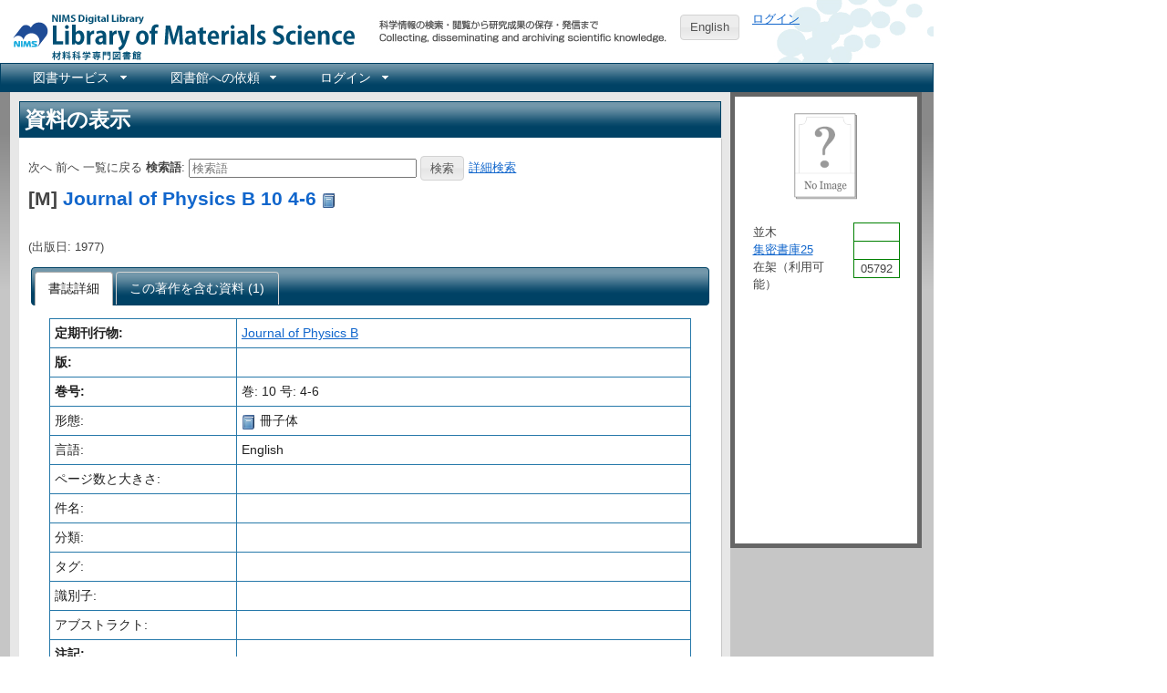

--- FILE ---
content_type: text/html; charset=utf-8
request_url: https://library.nims.go.jp/manifestations/12294
body_size: 12859
content:
<!DOCTYPE html>
<html xmlns="http://www.w3.org/1999/xhtml" xml:lang="ja" lang="ja">
<head>
  <meta charset="UTF-8" />
  <meta http-equiv="X-UA-Compatible" content="IE=Edge" />
  <meta name="citation_title" content="Journal of Physics B" />
<meta name="citation_publication_date" content="" />
<meta name="citation_firstpage" content="" />
<meta name="citation_lastpage" content="" />

  <title>Journal of Physics B - NIMS Library Portal</title>
  <link rel="stylesheet" href="/assets/application-7f8915a6310ac9ed74eba99eb8002a110bfff70e639a6047ad5a78504e5be9f9.css" />
<link rel="stylesheet" href="/assets/print-209e7587a8e2800328e10da067cc9477f81c3dea8b3eddb182f7f9aa1c7cf2c8.css" media="print" />
<link rel="stylesheet" href="/assets/enju_nims/application-b4296addc88d2554738ae26293bed789495f46d7c8ac577c9b399a4304d6358d.css" />
<link rel="stylesheet" href="/assets/enju_print-209e7587a8e2800328e10da067cc9477f81c3dea8b3eddb182f7f9aa1c7cf2c8.css" media="print" />
<script src="/assets/application-bd4d0dcfb8cfc4a4bde10894048dd704da1d2391c4479d2c4a28503dc88d0c2f.js"></script>
<script src="/packs/js/application-797b32cf759051a1c429.js"></script>
<meta name="csrf-param" content="authenticity_token" />
<meta name="csrf-token" content="g7abvK5SLqA_ytq-9Rhc9Hd-0Cekiru27IxRAjWMQkC9gm_ehmlFgxGIXPhmtXVdeijzDs35oc-7-etYhFwlHQ" />

<!-- Matomo -->
<script type="text/javascript">
  var _paq = window._paq = window._paq || [];
  /* tracker methods like "setCustomDimension" should be called before "trackPageView" */
  _paq.push(['disableCookies']);
  _paq.push(['trackPageView']);
  _paq.push(['enableLinkTracking']);
  (function() {
    var u="https://kagaku-m.nims.go.jp/";
    _paq.push(['setTrackerUrl', u+'matomo.php']);
    _paq.push(['setSiteId', '1']);
    var d=document, g=d.createElement('script'), s=d.getElementsByTagName('script')[0];
    g.async=true; g.src=u+'matomo.js'; s.parentNode.insertBefore(g,s);
  })();
</script>
<!-- End Matomo Code -->

<!-- Global site tag (gtag.js) - Google Analytics -->
<script async src="https://www.googletagmanager.com/gtag/js?id=G-39Y5DPHQ0Q"></script>
<script>
  window.dataLayer = window.dataLayer || [];
  function gtag(){dataLayer.push(arguments);}
  gtag('js', new Date());

  gtag('config', 'G-39Y5DPHQ0Q');
</script>


    <script src="https://www.google.com/jsapi">
//<![CDATA[

//]]>
</script><script type="text/javascript">
  function gbs_make_thumbnail_link( image, book, element_id ) {
    var link = '';
    var thumbnail = image.thumbnail.replace('zoom=5', 'zoom=1');
    if ( document.location.protocol == 'https:' ) {
      var parser = document.createElement('a');
      parser.href = thumbnail;
      parser.protocol = 'https:';
      parser.hostname = 'encrypted.google.com';
      thumbnail = parser.href;
    }
    if (thumbnail) {
      var link = '<img src="' + thumbnail + '" alt="' + book.volumeInfo.title + '" class="book_jacket" />';
      if (book.accessInfo && book.accessInfo.viewability != "NO_PAGES") {
	var preview = book.volumeInfo.previewLink;
        link += '<br /><a href="' + preview + '" target="_blank"><img border=0 src="//www.google.com/googlebooks/images/gbs_preview_button1.gif" title="Google Preview" alt="Google Preview" /></a>';
      }
    }
    var thumb_element = document.getElementById( element_id );
    if (thumb_element) {
      thumb_element.innerHTML = link;
    }
  }
  function gbs_addTheCover( isbn, element_id ) {
    var url = "https://www.googleapis.com/books/v1/volumes?q=isbn:" + isbn;
    $.getJSON( url, function (booksInfo) {
      var link = '';
      for (i in booksInfo.items) {
        var book = booksInfo.items[i];
        var image = book.volumeInfo.imageLinks;
        if (image && image.thumbnail != undefined) {
          gbs_make_thumbnail_link(image, book, element_id);
	} else {
	  var self_url = book.selfLink;
	  jQuery.ajax({
	    url: self_url,
	    async: false
	  }).done( function(data) {
	    var image = data.volumeInfo.imageLinks;
            if (image && image.thumbnail != undefined) {
              gbs_make_thumbnail_link(image, data, element_id);
	    }
	  });
	}
      }
      var thumb_element = document.getElementById( element_id );
      if (thumb_element.innerHTML === "") {
          thumb_element.innerHTML = '<img alt="No Image" class="book_jacket" src="/assets/unknown_resource-b57bdafc5c814f91db0df85f4c4af1c7cad449d7ddda14713fb11ccf5b74679c.png" width="100" height="100" />';
      }
    });
  }
</script>

  <link rel="search" type="application/opensearchdescription+xml" title="NIMS Library Portal" href="https://library.nims.go.jp/page/opensearch.xml" />
</head>
<body>

<div class="header_and_footer">
  <div id="header_left">
    <div id="library_system_name">
      <h1 class="resource_title"><a title="NIMS Library Portal" href="/">NIMS Library Portal</a></h1>
    </div>
    <div id="header_micro_advertisement"></div>
  </div>

  <div id="header_advertisement"></div>
  <div id="header_select_locale">
      <a class="button" href="/manifestations/12294?locale=en">English</a>
</div>

  <div id="header_right">
    <div id="user_account">
          <a href="/users/sign_in">ログイン</a>    </div>
  </div>
</div>

<div id="navibar">
  <ul id="bar1" class="menubar hidden">
    <li>
      <a href="#contact_menu">図書サービス</a>
      <ul>
        <li><a href="/page/library_guide">図書サービス</a></li>
        <li><a href="https://home.nims.go.jp/intra/office/library/index.html">所内イントラネット</a></li>
      </ul>
    </li>
    <li>
      <a href="#request_menu">図書館への依頼</a>
      <ul>
        <li><a href="/page/copy_request">所内複写・貸出依頼</a></li>
        <li><a href="/page/inter_library_loan_request">外部複写・貸出依頼</a></li>
      </ul>
    </li>
      <li>
        <a href="#configuration_menu">ログイン</a>
        <ul>
          <li><a href="/users/sign_in">ログイン</a></li>
        </ul>
      </li>
  </ul>
</div>


<div id="content">

<div id="content_detail" class="ui-corner-all" itemscope="itemscope" itemtype="http://schema.org/Book">
  <h1 class="ui-widget-header">資料の表示</h1>
  <div id="content_list">
    <p id="notice"></p>
      
<form action="/manifestations" accept-charset="UTF-8" method="get">  <div>
    <span id="next_link">次へ</span>
    <span id="prev_link">前へ</span>
    <span id="back_link">一覧に戻る</span>
    <label for="search_form_top">検索語</label>:
    <input type="search" name="query" id="search_form_top" value="" class="search_form_short" placeholder="検索語" />    <input type="submit" name="commit" value="検索" data-disable-with="検索" />    <a href="/page/advanced_search">詳細検索</a>  </div>
</form>

      <h2 class="resource_title">
    [M]
    <a itemprop="name" href="/manifestations/12294">Journal of Physics B 10 4-6</a>        <a href="/manifestations/12294"><img class="enju_icon" alt="冊子体" src="https://library.nims.go.jp/rails/active_storage/representations/proxy/eyJfcmFpbHMiOnsibWVzc2FnZSI6IkJBaEpJaWswWXpJeE5HTmxZUzAxWVdNMkxUUTNNbUV0WVdabVl5MDRPRFF6TkdKbFltRmpZVEFHT2daRlZBPT0iLCJleHAiOm51bGwsInB1ciI6ImJsb2JfaWQifX0=--adcea7d445a44a0ed9e6f4ed5263f956dc1e2269/eyJfcmFpbHMiOnsibWVzc2FnZSI6IkJBaDdCem9MWm05eWJXRjBTU0lJY0c1bkJqb0dSVlE2RkhKbGMybDZaVjkwYjE5c2FXMXBkRnNIYVJWcEZRPT0iLCJleHAiOm51bGwsInB1ciI6InZhcmlhdGlvbiJ9fQ==--ae53e256771e465e6ff880706849b958dd5b981c/book.png" width="16" height="16" /></a>  </h2>
  <p>
    <br />
      <meta itemprop="publishDate" content="1977-01-01T00:00:00+09:00" />
      (出版日: 1977)
  </p>

          <div id="tabs">
    <ul>
  <li class="selected"><a href="#detail"><em>書誌詳細</em></a></li>
    <li><a href="#related_manifestation"><em>この著作を含む資料 (1)</em></a></li>
</ul>

    <div id="detail">
      <table id="resource_detail">
          <tr>
            <th>定期刊行物:</th>
            <td>
              <a href="/manifestations/78433">Journal of Physics B</a>
            </td>
          </tr>
          <tr>
    <th>版:</th>
    <td>
          </td>
  </tr>
<tr>
  <th>巻号:</th>
  <td>
      巻: 10      号: 4-6  </td>
</tr>

        <tr>
          <td style="width: 200px">形態:</td>
          <td style="width: 500px">
            <img class="enju_icon" alt="冊子体" src="https://library.nims.go.jp/rails/active_storage/representations/proxy/eyJfcmFpbHMiOnsibWVzc2FnZSI6IkJBaEpJaWswWXpJeE5HTmxZUzAxWVdNMkxUUTNNbUV0WVdabVl5MDRPRFF6TkdKbFltRmpZVEFHT2daRlZBPT0iLCJleHAiOm51bGwsInB1ciI6ImJsb2JfaWQifX0=--adcea7d445a44a0ed9e6f4ed5263f956dc1e2269/eyJfcmFpbHMiOnsibWVzc2FnZSI6IkJBaDdCem9MWm05eWJXRjBTU0lJY0c1bkJqb0dSVlE2RkhKbGMybDZaVjkwYjE5c2FXMXBkRnNIYVJWcEZRPT0iLCJleHAiOm51bGwsInB1ciI6InZhcmlhdGlvbiJ9fQ==--ae53e256771e465e6ff880706849b958dd5b981c/book.png" width="16" height="16" /> 冊子体<!-- /
            <img class="enju_icon" alt="text" src="/assets/icons/page_white_text-41cfecf2bc4115c9f077c31f4034eec2df595a68d2a1177faed5bb2daffb91e7.png" width="16" height="16" /> text -->
          </td>
        </tr>
        <tr>
          <td>言語:</td>
          <td>English</td>
        </tr>
        <tr>
          <td>ページ数と大きさ:</td>
          <td>
                      </td>
        </tr>
          <tr>
  <td>件名:</td>
  <td>
  </td>
</tr>

          <tr>
  <td>分類:</td>
  <td>
  </td>
</tr>

          <tr>
            <td>タグ:</td>
            <td>
              <div id="tag_list">
</div>
            </td>
          </tr>
        <tr>
          <td>識別子:</td>
          <td>
            
          </td>
        </tr>
        <tr>
          <td>アブストラクト:</td>
          <td>
            <p></p>          </td>
        </tr>
        <tr>
          <th>注記:</th>
          <td>
            <p></p>          </td>
        </tr>
      </table>
      <div id="holding">
<table class="holding">
  <tr class="holding_header">
    <th style="width: 120px">所蔵情報ID</th>
    <th>図書館</th>
    <th>本棚</th>
    <th>請求記号</th>
      <th style="width: 150px">貸出状態</th>
  </tr>
    <tr>
      <td>
          510149      </td>
      <td>
        <a id="library_item_12750" href="/libraries/namiki">並木</a>
      </td>
      <td>
        <a id="shelf_item_12750" href="/shelves/233444c7-dc17-4b8b-937e-63628f295134">集密書庫25</a>        <a rel="item_12750_manifestation_12294" href="/shelves/233444c7-dc17-4b8b-937e-63628f295134.download"><img class="enju_icon" alt="画像" src="/assets/icons/picture-44411fd104a8567e4a673ff4545e2f97791816e0ddb579db7dfff9fd75c9bed1.png" width="16" height="16" /></a><script type="text/javascript">
  $(document).ready(function(){
      $("a[rel='item_12750_manifestation_12294']").colorbox({transition:"none", photo:true});
  })
</script>
      </td>
      <td>
        ||05792      </td>
        <td>
          在架（利用可能）            <br />
            貸出不可
        </td>
    </tr>
</table>

</div>

    </div>
      <div id="related_manifestation">
  <ul>
        <li>
          [M]
          <a href="/manifestations/78433">Journal of Physics B</a>          <img class="enju_icon" alt="冊子体" src="https://library.nims.go.jp/rails/active_storage/representations/proxy/eyJfcmFpbHMiOnsibWVzc2FnZSI6IkJBaEpJaWswWXpJeE5HTmxZUzAxWVdNMkxUUTNNbUV0WVdabVl5MDRPRFF6TkdKbFltRmpZVEFHT2daRlZBPT0iLCJleHAiOm51bGwsInB1ciI6ImJsb2JfaWQifX0=--adcea7d445a44a0ed9e6f4ed5263f956dc1e2269/eyJfcmFpbHMiOnsibWVzc2FnZSI6IkJBaDdCem9MWm05eWJXRjBTU0lJY0c1bkJqb0dSVlE2RkhKbGMybDZaVjkwYjE5c2FXMXBkRnNIYVJWcEZRPT0iLCJleHAiOm51bGwsInB1ciI6InZhcmlhdGlvbiJ9fQ==--ae53e256771e465e6ff880706849b958dd5b981c/book.png" width="16" height="16" />                                                </li>
  </ul>
</div>

  </div>

  </div>
</div>

<div id="submenu" class="ui-corner-all">
    <script>
  $(document).ready(function(){
    $('a[rel="manifestation_12294"]').colorbox({transition:"none", photo:true});
  })
</script>


  <div id="manifestation_book_jacket">
        <img alt="No Image" class="book_jacket" src="/assets/unknown_resource-b57bdafc5c814f91db0df85f4c4af1c7cad449d7ddda14713fb11ccf5b74679c.png" width="100" height="100" />
  </div>
  <ul>
  </ul>
  <div id="call_number_content">
      <table class="call_number_table">
  <tr>
    <td class="call_number_table">
      並木      <br />
      <a href="/shelves/233444c7-dc17-4b8b-937e-63628f295134">集密書庫25</a>      <br />
        在架（利用可能）
    </td>
    <td class="call_number_table">
      <table id="call_number_label">
          <tr>
              <td class="call_number_label">&nbsp;</td>
          </tr>
          <tr>
              <td class="call_number_label">&nbsp;</td>
          </tr>
          <tr>
              <td class="call_number_label">05792</td>
          </tr>
      </table>
    </td>
  </tr>
</table>
  </div>

  <div id="resource_bookmark_buttons">
      <ul>

      </ul>

  </div>
</div>


</div>

<div class="header_and_footer">
  <div id="footer">
    NIMS Digital Library
    <br />
    連絡先: <a href="https://www.nims.go.jp/infrastructure/library/index.html">技術開発・共用部門 材料データプラットフォーム</a><br/>
    Copyright &copy; 2001-2026 <a href="https://www.nims.go.jp/">物質・材料研究機構 (NIMS)</a>
  </div>
</div>


</body>
</html>
